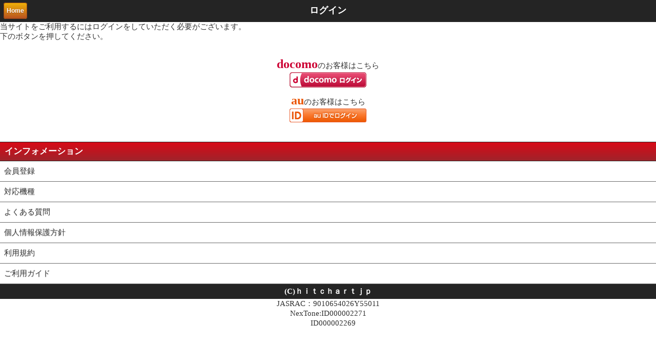

--- FILE ---
content_type: text/html; charset=Shift_JIS
request_url: http://hitchartjp.net/accounts/login_menu?ret=%2Fdownloads%2Fdetail%2F17568%3F
body_size: 1760
content:
<?xml version="1.0" encoding="UTF-8"?>
<!DOCTYPE HTML PUBLIC "-//W3C//DTD HTML 4.01 Transitional//EN"><html lang="ja"><head><meta content="yes" name="apple-mobile-web-app-capable" /><meta content="minimum-scale=1.0, width=device-width, maximum-scale=0.6667, user-scalable=no" name="viewport" /><meta name="format-detection" content="telephone=no" /><meta http-equiv="Content-Type" content="text/html; charset=Shift_JIS" />
<meta http-equiv="Cache-Control" content="no-cache" />
<meta http-equiv="cache-control" content="no-store" />
<meta http-equiv="X-UA-Compatible" content="IE=8">
<link href="/stylesheets.php?q=sp&e=SJIS&.css" media="screen" rel="Stylesheet" type="text/css" />
<meta name="vnd.up.bookmark" wml:forua="true" content="http://hitchartjp.net/accounts/login_menu/" />
<link rel="alternate" media="handheld" href="http://hitchartjp.net/accounts/login_menu/" />
<!--
<link rel="shortcut icon" href="/favicon.ico" />
<link rel="shortcut icon" type="image/vnd.microsoft.icon" href="/favicon.ico" />
<link rel="icon" type="image/vnd.microsoft.icon" href="/favicon.ico" />
<link rel="icon" type="image/gif" href="/animated_favicon.gif" >
-->
<title>会員登録 ｈｉｔｃｈａｒｔｊｐ</title>
</head>
<body oncontextmenu='return false;' oncopy='return false;'>


<div class="btn-left"><a href="/">Home</a></div>
<h1>ログイン</h1>



当サイトをご利用するにはログインをしていただく必要がございます。<br />
下のボタンを押してください。<br />
<br />

<div align="center" style="text-align:center;">


<!-- docomo -->
<p class="docomo"><span>docomo</span>のお客様はこちら</p>
<form action="/accounts/login/?oap=docomo&ret=/downloads/detail/17568?" method="post"><input type="image" src="/images/docomologin.gif" alt="ドコモログイン"></form>

<!-- au -->
<p class="au"><span>au</span>のお客様はこちら</p>
<a href="/accounts/login/?oap=auone&ret=/downloads/detail/17568?"><img src="/images/au/logo_150px_01.png" alt="AUログイン" border="0"></a>

<!-- SoftBank 
<p class="softbank"><span>Softbank</span>のお客様はこちら</p>
<a href="/accounts/login/?oap=mysoftbank&ret=/downloads/detail/17568?"><img src="/images/SoftBank_login.gif" alt="SBログイン" border="0"></a>
-->




</div>
<br />
<br />

<h2 class="cont_title">インフォメーション</h2>

<ul class="cont_list">

  <li><a href="/accounts/regist">会員登録</a></li>
<!--
  <li><a href="mailto:?subject=&body=ｈｉｔｃｈａｒｔｊｐ%0D%0Ahttp://hitchartjp.net/accounts/login_menu/">メールで友達に教える</a></li>
-->
  <li><a href="/support/kishu">対応機種</a></li>
  <li><a href="/support/qa">よくある質問</a></li>
  <li><a href="/support/privacy">個人情報保護方針</a></li>

  <li><a href="/support/kiyaku">利用規約</a></li>
  <li><a href="/support/guide">ご利用ガイド</a></li>

</ul>

<div id="footer">
(C)ｈｉｔｃｈａｒｔｊｐ<br>
</div>
<center>
JASRAC：9010654026Y55011<br />
NexTone:ID000002271<br />
        　   ID000002269<br />
</center>
<script type="text/javascript" src="/js/jquery.1.4.2.js" charset="UTF-8"></script>
<script type="text/javascript" src="/js/jquery.flickable.js" charset="UTF-8"></script>
<script type="text/javascript">
<!--
$(function() {
  $('#flickable1').flickable();
});

var checked_background_color = "#ffcccc";
$(function(){
  $("input:checked").parent().css("background",checked_background_color);
  $("input").click(function(e){
    var t=e.target.type;
    var chk=$(this).attr('checked');
    var name=$(this).attr('name');
    if(t=='checkbox'){
      if(chk==true){$(this).parent().css('background', checked_background_color);
      }else{$(this).parent().css('background-color', '');}
      return true;
    }else if(t=='radio'){
      if(chk==true){
        $("input[name=" + name + "]").parent().css("background-color","");
        $(this).parent().css("background",checked_background_color);
      }
      return true;
    }
  });
});


//-->
</script>

<script src="/javascript.php?q=sp&e=SJIS&.js" type="text/javascript"></script>



</body>
</html>


--- FILE ---
content_type: text/css; charset=Shift-JIS
request_url: http://hitchartjp.net/stylesheets.php?q=sp&e=SJIS&.css
body_size: 5472
content:
/* button 

http://www.webdesignerwall.com/demo/css-buttons.html

usage:

html ex:
<div>
  <input class="btn pink" type="btn" value="Input Element" /> 
  <button class="btn pink">btn Tag</btn>
  <span class="btn pink">Span</span> 
  <div class="btn pink">Div</div> 
  <p class="btn pink">P Tag</p> 
  <h3 class="btn pink">H3</h3> 
</div>

color:
  black, gray, orange, red, blue, rosy, green, pink

style
  round, square

size:
  medium, big, exbig

---------------------------------------------- */
ul.radius li {
    font-size: 12px;
}
ul.radius p {
    font-size: 12px;
    margin: 0 0 10px 0;
    padding: 0;
}
div.qa {
    margin: 15px 20px 10px 20px;
    font-size: 80%;
}
div.qa h3 {
    color: #000000;
    font-size: 15px;
    font-weight: bold;
    padding: 5px 0px 5px 5px;
    margin: 10px 0px 10px 0px;
    border-left: 5px solid #b3b3b3;
    border-bottom: 1px dashed #b3b3b3;
}
.btn {
  display: inline-block;
  zoom: 1; /* zoom and 
display = ie7 hack for display:inline-block */
  *display: inline;
  vertical-align: baseline;
  margin: 1px;
  outline: none;
  cursor: pointer;
  text-align: center;
  text-decoration: none;
  font: 14px Arial, Helvetica, sans-serif;
  padding: .4em .5em .275em;
  text-shadow: 0 -1px 1px rgba(0,0,0,.3);
  -webkit-border-radius: .5em; 
  -moz-border-radius: .5em;
  border-radius: .5em;
  -webkit-box-shadow: 0 1px 2px rgba(0,0,0,.2);
  -moz-box-shadow: 0 1px 2px rgba(0,0,0,.2);
  box-shadow: 0 1px 2px rgba(0,0,0,.2);

/* white */
  color: #606060;
  border: solid 1px #b7b7b7;
  background: #fff;
  background: -webkit-gradient(linear, left top, left bottom, from(#fff), to(#ededed));
  background: -moz-linear-gradient(top,  #fff,  #ededed);
  filter:  progid:DXImageTransform.Microsoft.gradient(startColorstr='#ffffff', endColorstr='#ededed');
}
.btn:hover {
  text-decoration: none;

/* white */
  background: #ededed;
  background: -webkit-gradient(linear, left top, left bottom, from(#fff), to(#dcdcdc));
  background: -moz-linear-gradient(top,  #fff,  #dcdcdc);
  filter:  progid:DXImageTransform.Microsoft.gradient(startColorstr='#ffffff', endColorstr='#dcdcdc');
}

.round {
  -webkit-border-radius: 2em;
  -moz-border-radius: 2em;
  border-radius: 2em;
}
.square {
  -webkit-border-radius: 0em;
  -moz-border-radius: 0em;
  border-radius: 0em;
}
.medium {
  font-size: 20px;
  padding: .4em 1.5em .42em;
}
.big {
  font-weight: bold;
  font-size: 24px;
  padding: .5em 2em .55em;
}
.exbig {
  font-weight: bold;
  font-size: 30px;
  padding: .5em 2em .55em;
}
.wide {
  font-size: 20px;
  padding: .4em 1.5em .42em;
  width:94%;
  margin:0 3% 0 3%;
display:inline;
}

/* color styles 
---------------------------------------------- */

/* commit */
.commit {
  color: #fff;
  border: solid 1px #980c10;
  background: #d81b21;
  background: -webkit-gradient(linear, left top, left bottom, from(#ed1c24), to(#aa1317));
  background: -moz-linear-gradient(top,  #ed1c24,  #aa1317);
  filter:  progid:DXImageTransform.Microsoft.gradient(startColorstr='#ed1c24', endColorstr='#aa1317');
}
.commit:hover {
  color: #eee;
  background: #b61318;
  background: -webkit-gradient(linear, left top, left bottom, from(#c9151b), to(#a11115));
  background: -moz-linear-gradient(top,  #c9151b,  #a11115);
  filter:  progid:DXImageTransform.Microsoft.gradient(startColorstr='#c9151b', endColorstr='#a11115');
}

/* black */
.black {
  color: #fff;
  border: solid 1px #333;
  background: #333;
  background: -webkit-gradient(linear, left top, left bottom, from(#666), to(#000));
  background: -moz-linear-gradient(top,  #666,  #000);
  filter:  progid:DXImageTransform.Microsoft.gradient(startColorstr='#666666', endColorstr='#000000');
}
.black:hover {
  color: #fff;
  background: #000;
  background: -webkit-gradient(linear, left top, left bottom, from(#444), to(#000));
  background: -moz-linear-gradient(top,  #444,  #000);
  filter:  progid:DXImageTransform.Microsoft.gradient(startColorstr='#444444', endColorstr='#000000');
}

/* gray */
.gray {
  color: #fff;
  border: solid 1px #555;
  background: #6e6e6e;
  background: -webkit-gradient(linear, left top, left bottom, from(#888), to(#575757));
  background: -moz-linear-gradient(top,  #888,  #575757);
  filter:  progid:DXImageTransform.Microsoft.gradient(startColorstr='#888888', endColorstr='#575757');
}
.gray:hover {
  color: #fff;
  background: #616161;
  background: -webkit-gradient(linear, left top, left bottom, from(#757575), to(#4b4b4b));
  background: -moz-linear-gradient(top,  #757575,  #4b4b4b);
  filter:  progid:DXImageTransform.Microsoft.gradient(startColorstr='#757575', endColorstr='#4b4b4b');
}

/* white */
.white {
  color: #606060;
  border: solid 1px #b7b7b7;
  background: #fff;
  background: -webkit-gradient(linear, left top, left bottom, from(#fff), to(#ededed));
  background: -moz-linear-gradient(top,  #fff,  #ededed);
  filter:  progid:DXImageTransform.Microsoft.gradient(startColorstr='#ffffff', endColorstr='#ededed');
}
.white:hover {
  color: #606060;
  background: #ededed;
  background: -webkit-gradient(linear, left top, left bottom, from(#fff), to(#dcdcdc));
  background: -moz-linear-gradient(top,  #fff,  #dcdcdc);
  filter:  progid:DXImageTransform.Microsoft.gradient(startColorstr='#ffffff', endColorstr='#dcdcdc');
}

/* orange */
.orange {
  color: #fff;
  border: solid 1px #da7c0c;
  background: #f78d1d;
  background: -webkit-gradient(linear, left top, left bottom, from(#faa51a), to(#f47a20));
  background: -moz-linear-gradient(top,  #faa51a,  #f47a20);
  filter:  progid:DXImageTransform.Microsoft.gradient(startColorstr='#faa51a', endColorstr='#f47a20');
}
.orange:hover {
  color: #fff;
  background: #f47c20;
  background: -webkit-gradient(linear, left top, left bottom, from(#f88e11), to(#f06015));
  background: -moz-linear-gradient(top,  #f88e11,  #f06015);
  filter:  progid:DXImageTransform.Microsoft.gradient(startColorstr='#f88e11', endColorstr='#f06015');
}

/* red */
.red {
  color: #fff;
  border: solid 1px #980c10;
  background: #d81b21;
  background: -webkit-gradient(linear, left top, left bottom, from(#ed1c24), to(#aa1317));
  background: -moz-linear-gradient(top,  #ed1c24,  #aa1317);
  filter:  progid:DXImageTransform.Microsoft.gradient(startColorstr='#ed1c24', endColorstr='#aa1317');
}
.red:hover {
  color: #eee;
  background: #b61318;
  background: -webkit-gradient(linear, left top, left bottom, from(#c9151b), to(#a11115));
  background: -moz-linear-gradient(top,  #c9151b,  #a11115);
  filter:  progid:DXImageTransform.Microsoft.gradient(startColorstr='#c9151b', endColorstr='#a11115');
}

/* blue */
.blue {
  color: #fff;
  border: solid 1px #0076a3;
  background: #0095cd;
  background: -webkit-gradient(linear, left top, left bottom, from(#00adee), to(#0078a5));
  background: -moz-linear-gradient(top,  #00adee,  #0078a5);
  filter:  progid:DXImageTransform.Microsoft.gradient(startColorstr='#00adee', endColorstr='#0078a5');
}
.blue:hover {
  color: #fff;
  background: #007ead;
  background: -webkit-gradient(linear, left top, left bottom, from(#0095cc), to(#00678e));
  background: -moz-linear-gradient(top,  #0095cc,  #00678e);
  filter:  progid:DXImageTransform.Microsoft.gradient(startColorstr='#0095cc', endColorstr='#00678e');
}

/* rosy */
.rosy {
  color: #fff;
  border: solid 1px #b73948;
  background: #da5867;
  background: -webkit-gradient(linear, left top, left bottom, from(#f16c7c), to(#bf404f));
  background: -moz-linear-gradient(top,  #f16c7c,  #bf404f);
  filter:  progid:DXImageTransform.Microsoft.gradient(startColorstr='#f16c7c', endColorstr='#bf404f');
}
.rosy:hover {
  color: #fff;
  background: #ba4b58;
  background: -webkit-gradient(linear, left top, left bottom, from(#cf5d6a), to(#a53845));
  background: -moz-linear-gradient(top,  #cf5d6a,  #a53845);
  filter:  progid:DXImageTransform.Microsoft.gradient(startColorstr='#cf5d6a', endColorstr='#a53845');
}

/* green */
.green {
  color: #fff;
  border: solid 1px #538312;
  background: #64991e;
  background: -webkit-gradient(linear, left top, left bottom, from(#7db72f), to(#4e7d0e));
  background: -moz-linear-gradient(top,  #7db72f,  #4e7d0e);
  filter:  progid:DXImageTransform.Microsoft.gradient(startColorstr='#7db72f', endColorstr='#4e7d0e');
}
.green:hover {
  color: #fff;
  background: #538018;
  background: -webkit-gradient(linear, left top, left bottom, from(#6b9d28), to(#436b0c));
  background: -moz-linear-gradient(top,  #6b9d28,  #436b0c);
  filter:  progid:DXImageTransform.Microsoft.gradient(startColorstr='#6b9d28', endColorstr='#436b0c');
}

/* pink */
.pink {
  color: #000;
  border: solid 1px #d2729e;
  background: #f895c2;
  background: -webkit-gradient(linear, left top, left bottom, from(#feb1d3), to(#f171ab));
  background: -moz-linear-gradient(top,  #feb1d3,  #f171ab);
  filter:  progid:DXImageTransform.Microsoft.gradient(startColorstr='#feb1d3', endColorstr='#f171ab');
}
.pink:hover {
  color: #000;
  background: #d57ea5;
  background: -webkit-gradient(linear, left top, left bottom, from(#f4aacb), to(#e86ca4));
  background: -moz-linear-gradient(top,  #f4aacb,  #e86ca4);
  filter:  progid:DXImageTransform.Microsoft.gradient(startColorstr='#f4aacb', endColorstr='#e86ca4');
}

h1,h2,h3,h4,h5,h6,ul,li{
  margin:0;
  padding:0;
}

.touroku{
  padding:10px 0;
  text-align:center;
}

.clear{
   clear:both;
}

.touroku2{
  margin: 0;
  padding:15px 0;
  text-align:center;
}

.touroku2 img{
  width:90%;
}

/*トップバナー*/
.banner_box{
  background-color: #fa9576;
  background: -webkit-gradient(linear, left top, left bottom, from(#fbcbdf), to(#ffffff));
  background: -moz-linear-gradient(top, #fbcbdf,#ffffff);
  margin-bottom: 10px;
  padding-top: 10px;
}

.top_banner{
  width: 95%;
  margin: 0 auto 5px;
}

.top_banner img{
  border: 1px solid #a9a9a9;
}

.banner_list{
  display: table;
  table-layout: fixed;
  width: 95%;
  margin: 0 auto;
}

.banner_list .banner_part{
  display: table-cell;
  text-align: center;
}

.banner_list .banner_part:nth-child(1){
  text-align: left;
}

.banner_list .banner_part:nth-child(2){
  text-align: right;
}

.banner_list_3{
  width: 95%;
  margin: 5px auto;
  display: flex;
  flex-flow: row wrap;
  justify-content: space-between;
}

.banner_list_3 div{
  width: 33%;
}

.banner_list_3 img{
  width: 100%;
}

/*-----------------------------
ダウンロードボタン
-----------------------------*/

.download_button{
  height: 30px;
  width: 70%;
  margin: 0 auto;
  background-color: #019edb;
  background: -webkit-gradient(linear,left top,left bottom, from(#1cee00),  to(#2bb800));
  background: -moz-linear-gradient(top, #1cee00, #2bb800);
  border: solid 1px #2bb800;
  border-radius: 7px;
  box-shadow: 0 -1px 2px #e8ffe6 inset;
}

.download_button a{
  text-decoration: none;
  text-align: center;
  display: block;
  color: #fff;
  font-weight: bold;
  line-height: 30px;
  text-shadow: 0 2px 0 #2bb800;
}


/*-----------------------------
情報変更ボタン
-----------------------------*/

.jyoho_button{
  height: 32px;
  width: 65%;
  margin: 0 auto;
  background-color: #d2d2d2;
  background: -webkit-gradient(linear,left top,left bottom, from(#ebebeb),  to(#c5c5c5));
  background: -moz-linear-gradient(top, #e5241f, #bb1813);
  border: solid 1px #acacac;
  border-radius: 10px;
  box-shadow: 0 -1px 2px #9f9f9f inset;
}

.jyoho_button a{
  text-decoration: none;
  text-align: center;
  display: block;
  color: #fff;
  font-weight: bold;
  line-height: 32px;
  text-shadow: 0 2px 0 #acacac;
}




/*-----------------------------
退会確認ボタン
-----------------------------*/

.taikai_no{
  height: 30px;
  width: 70%;
  margin: 0 auto;
  background-color: #091980;
  background: -webkit-gradient(linear,left top,left bottom, from(#8edef8),  to(#091980));
  background: -moz-linear-gradient(top, #8edef8, #091980);
  border: solid 1px #091980;
  border-radius: 7px;
  box-shadow: 0 -1px 2px #509aff inset;
}

.taikai_no a{
  text-decoration: none;
  text-align: center;
  display: block;
  color: #fff;
  font-weight: bold;
  line-height: 30px;
  text-shadow: 0 2px 0 #091980;
}

.taikai_yes{
  height: 30px;
  width: 70%;
  margin: 0 auto;
  background-color: #850404;
  background: -webkit-gradient(linear,left top,left bottom, from(#f69c66),  to(#850404));
  background: -moz-linear-gradient(top, #f69c66, #850404);
  border: solid 1px #850404;
  border-radius: 7px;
  box-shadow: 0 -1px 2px #ff5050 inset;
}

.taikai_yes a{
  text-decoration: none;
  text-align: center;
  display: block;
  color: #fff;
  font-weight: bold;
  line-height: 30px;
  text-shadow: 0 2px 0 #850404;
}.manage_body{
  padding: 10px;
}

.content_title{
  font-size: 1.2rem;
  padding: 10px 0;
}

/* TABLE detail START */
table.manage_detail {
  width: 320px;
  border: 1px #A3A3A3 solid;
  border-collapse: collapse;
  border-spacing: 0;
}

table.manage_detail th {
  padding: 5px;
  border: #A3A3A3 solid;
  border-width: 0 0 1px 1px;
  background: #E3E3E3;
  font-weight: bold;
  line-height: 120%;
  text-align: right;
  white-space: nowrap; 
}
table.manage_detail th.error {
  padding: 5px;
  border: #A3A3A3 solid;
  border-width: 0 0 1px 1px;
  background: #FF6666;
  font-weight: bold;
  line-height: 120%;
  text-align: right;
  white-space: nowrap; 
}
table.manage_detail td {
  padding: 5px;
  border: 1px #A3A3A3 solid;
  border-width: 0 0 1px 1px;
}

table.manage_detail td.inner {
  text-align:center;
  padding:0;
  border:none;
  white-space:nowrap;
}

/* TABLE detail END */

/* TABLE LIST START */
table.manage_list {
  width: 320px;
  border-color: #A3A3A3;
  border-style: solid;
  border-width: 1px;
  border-collapse: collapse;
  border-spacing: 0;
}

table.manage_list th {
  padding: 3px;
  background: #e3e3e3;
  font-weight: normal;
  line-height: 120%;
  text-align: center;
  white-space: nowrap;
  border-color: #A3A3A3;
  border-style: solid;
  border-width: 1px;
  text-decoration: none;
}

table.manage_list th a:link,a:visited {
  text-decoration: none;
}

table.manage_list tr:hover td {
  background: #efefef;
}

table.manage_list td {
  padding: 3px;
  border-color: #A3A3A3;
  border-style: solid;
  border-width: 1px;
}

/* TABLE LIST END */
div.pagination {
  padding: 3px;
  margin: 15px;
  text-align:center;
}
 
div.pagination a {
  border: 1px solid #dedfde;
  margin-right:3px;
  padding:6px 9px;
  background-color:#ffffff;
  background-position:bottom;
  text-decoration: none;

  color: #0061de;  
}

div.pagination span {
  margin-right:3px;
  padding:6px 9px;

  background-position:bottom;
  background-color:#ffffff;
  border: 1px solid #dedfde;
  background-image:none;
  background-color:#0061de;
  color: #fff;
}

div.pagination a:hover, div.meneame a:active {
  border: 1px solid #000;
  background-image:none;
  background-color:#0061de;
  color: #fff;
}
/**************************/
/* PHP Rails scaffold.css */
/**************************/

/*
http://predic8.com/iphone-css-layout-theme.htm
http://connecre.com/connelog/connelog00000172.php
*/


/* HTML BASIC START */

body { margin: 0; padding: 0 }

a {
  text-decoration: none;
}

ul{
  list-style: none;
}

.b {font-weight:bold;}

.cWhite {color:#fff;}
.cBlue {color:#00adee;}

.m0 {margin:0;}
.m5 {margin:5px;}
.m10 {margin:10px;}
.mT5 {margin-top:5px;}
.mT10 {margin-top:10px;}
.mB5 {margin-bottom:5px;}
.mB10 {margin-bottom:10px;}
.mL5 {margin-left:5px;}
.mL10 {margin-left:10px;}
.mR5 {margin-right:5px;}
.mR10 {margin-right:10px;}

.p0 {padding:0;}
.p5 {padding:5px;}
.p10 {padding:10px;}
.pT5 {padding-top:5px;}
.pT10 {padding-top:10px;}
.pB5 {padding-bottom:5px;}
.pB10 {padding-bottom:10px;}
.pL5 {padding-left:5px;}
.pL10 {padding-left:10px;}
.pR5 {padding-right:5px;}
.pR10 {padding-right:10px;}

.nb {white-space:nowrap;}

.aL {text-align:left;}
.aC {text-align:center;}
.aR {text-align:right;}

/* HTML BASIC END */

* {
  word-break: break-all;
  -webkit-touch-callout:none;
  -webkit-tap-highlight-color:rgba(255,255,0,0.4);
  -webkit-text-size-adjust:none;
}

body {
  color: #333333;
  font-size: 15px;
  line-height: 1.3;
  font-family: ArialMT, "Hiragino Kaku Gothic ProN", "ヒラギノ角ゴ ProN W3"; /* iPhoneバンドル */
  -webkit-text-size-adjust: none; /* 文字の拡大縮小を防ぐ */
}


/* clearfix */
:after { display: block; clear: both; }

em{ color: #db0000;}

p { margin: 0 0 10px 0; padding: 0; }

form { margin-top: 0px; margin-bottom: 0px; }

h1 {
  background: #242424;
  clear:both;
  margin: 0px;
  height: 34px;
  font-size: 18px;
  color: #ffffff;
  padding: 9px 0 0 0;
  text-align: center;
}

h2{
  text-align: left;
  font-size: 17px;
  margin-left: 12px;
  padding: 10px 0;
  margin: 0;
}

.btn-left {
  white-space: nowrap;
  position: absolute;
  top: 0;
  left: 0;
  padding:7px;
}

.btn-left a{
  background: linear-gradient(to bottom, #efb008, #b85220);

  text-shadow: 0px 1px #934515;
  border: 1px solid #934515;
  border-radius: 4px;
  font: bold 12px Arial;
  text-align: center;
  line-height: 28px;
  color: white;
  white-space: nowrap;
  overflow: hidden;
  -webkit-tap-highlight-color: white;
  padding: 8px 5px;
  text-decoration: none;
  min-width: 30px;
  width: 30px;
}

.btn-right {
  white-space: nowrap;
  position: absolute;
  top: 0;
  right: 0;
  padding:7px;
}

.btn-right a{
  background: -moz-linear-gradient(#e66a6a, #f39797);
  background: -webkit-gradient(linear, 0 0%, 0 100%, from(#e66a6a), to(#f39797));

  box-shadow: 1px 1px 1px 0px #db5e5e inset;
  text-shadow: 0px -1px 1px #9b5353;
  border: 1px solid #932121;
  border-radius: 4px;
  font: bold 12px Arial;
  text-align: center;
  line-height: 28px;
  color: white;
  white-space: nowrap;
  overflow: hidden;
  -webkit-tap-highlight-color: white;
  padding: 8px 5px;
  text-decoration: none;
  min-width: 30px;
}

input[type="checkbox"],
input[type="radio"],
select { display:inline; vertical-align: baseline ;margin-right: 5px ;}
input::-webkit-input-placeholder,
textarea::-webkit-input-placeholder {
    color: #999 ;
}

input[type="text"],
input[type="password"] {
  color: #5a5c63;
  font-size: 100% ;
  width: 100% ;
  padding: 3px ;
}
select {
  color: #5a5c63;
  font-size: 100% ;
  padding: 3px ;
}
textarea {
  color: #5a5c63;
  font-size: 100% ;
  width: 100% ;
  height: 100px ;
  padding: 3px ;
  margin-bottom: 10px ;
}

#footer {
  text-align:center;
}

.detail{
  border-spacing: 0 3px;
  width: 100%;
  padding: 0 10px 0 10px;
  empty-cells:show;
}

.detail th{
  text-align: left;
  border-color:#878787;
  border-style:solid;
  border-width:1px 0 1px 1px;
  border-top-left-radius: 6px;
  border-bottom-left-radius: 6px;
  padding:0 10px 0 10px;
  background-color: #fff;
  padding: 10px;
}


.detail td{
  border-color:#878787;
  border-style:solid;
  border-width:1px 1px 1px 0;
  border-top-right-radius: 6px;
  border-bottom-right-radius: 6px;
  background-color: #fff;
  
}

table.detail input[type="text"],
table.detail input[type="password"]
{
  border:0;
}

/* LIST LINK START */
.link {
  font-size: 12pt;
  padding: 0;
  height: auto;
  width: auto;
  list-style: none;
}

.link li{
  border-color:#878787;
  border-style:solid;
  border-width:0 0 1px 0;
  background-color: white;
/*  font-weight: bold; */
}

.link .arrow,
.link .icon_arrow{
  background-image: url("/images/sp/arrow.png");
  background-position: right center;
  background-repeat: no-repeat;
  background-size: 21px 18px;
}

.link .arrow a{
  background: none;
  padding: 12px 15px;
  display: block;
  width: auto;
  text-decoration: none;
  color: black;
}

.link .icon_arrow a{
  background: none;
  padding: 5px 15px;
  display: block;
  width: auto;
  text-decoration: none;
  color: black;
}

.link li .right{
  position:absolute;
  right: 45px;
  text-align: right;
  color: #385487;
  font-weight: normal;
}

.link .title{
  padding: 12px 15px;
  display: block;
  width: auto;
  text-decoration: none;
}

.link li .icon{
  background: none;
  padding: 0 10px 0 0;
  width: 35px;
  height: 35px;
  text-decoration: none;
  vertical-align: -12px;
}
/* LIST LINK END */

/* LIST TEXT START */
.text {
  font-size: 12pt;
  padding: 0;
  height: auto;
  width: auto;
  list-style: none;
}

.text li{
  border-color:#878787;
  border-style:solid;
  border-width:1px 0 1px 0;
  margin-bottom: -2px;
}

.text li .right{
  position:absolute;
  right: 45px;
  text-align: right;
  color: #385487;
  font-weight: normal;
}
/* LIST TEXT END */

/* LIST RADIUS START */
.radius {
  font-size: 12pt;
  padding: 0;
  height: auto;
  width: auto;
  list-style: none;
}

.radius li{
  padding: 10px;
  margin:10px;
  border-style:solid;
  border-width: 1px;
  -webkit-border-radius: .5em;
  -moz-border-radius: .5em;
  border-radius: .5em;
}

.radius li .right{
  position:absolute;
  right: 45px;
  text-align: right;
  color: #385487;
  font-weight: normal;
}
/* LIST RADIUS END */

#header{
  position:relative;
}

#top{
  width:100%;
  height:auto;
  background:none;
  margin:0;
  padding:0;
  border:none;

}

#top img{
  width: 100%;
}

.cont_title{
  color: #fff;
  padding:7px 0 7px 9px;
  border-top: solid 1px #242424;
  border-bottom: solid 1px #242424;
  background: linear-gradient(to bottom, #d80a17, #9f242b);
}

.cont_list li{
  background: #ffffff;
  border-bottom: solid 1px #6b6b6b;
}
.cont_list li a{
  display: flex;
  flex-flow: row nowrap;
  justify-content: flex-start;
  padding: 10px 8px;
  color: #3d3d3d;
  text-shadow:0 1px 1px #cccccc;
}

.cont_flex{
  display: flex;
  flex-flow: row nowrap;
  justify-content: space-around;
  background: #ffffff;
  border-bottom: solid 1px #6b6b6b;
  font-size: 0.9rem;
  padding: 0;
  height: auto;
  width: 100%;
}

.cont_flex li{
  width: 32%;
  border:none;
  text-align:center;
  background: none;
}

.cont_flex li a{
  padding: 12px 15px;
  display: block;
  width: auto;
  text-decoration: none;
  color: #3d3d3d;
}

.list_title{
  color: #b52f2f;
}

.button_icon{
  width:70px;
  height: auto;
  padding-right:10px;
}
.button_icon img,
.button_icon2 img{
  width: 100%;
}

.button_text{
  flex: 1 1 73%;
}

.button_icon2{
  width:70px;
  height: auto;
  margin: 0 auto 3px;
}

.tieup{
  font-size:0.7rem;
}

.new_icon{
  margin: 3px 0;
  width: 50px;
  height: 20px;
  background-color: #e56510;
  border-radius: 3px;
  font-size: 15px;
  color: #ffffff;
  text-shadow: none;
  text-align: center;
  line-height: 20px;
}

.list_more{
  background: #ffffff;
  text-align: right;
  border-bottom: solid 1px #6b6b6b;
}
.list_more a{
  display: block;
  padding: 7px 5px;
  color: #1e1e1e;
}

.course_list{
  background: #ffffff
}
.course_list a{
  display: block;
  padding: 9px 5px;
  color: #1e1e1e;
  border-bottom: solid 1px #a7a7a7;
}

/*--------------------------------------
登録画面の説明文設定
--------------------------------------*/
.au,
.docomo,
.softbank{
  padding: 0;
  margin: 10px 0 0 0;
}

.au span{
  color: #EB5505;
  font-size: 24px;
  font-weight: bold;
}

.docomo span{
  color: #C03;
  font-size: 24px;
  font-weight: bold;
}

.softbank span{
  color: #B7BBBE;
  font-size: 24px;
  font-weight: bold;
}

/*--------------------------------------
iframeのレスポンシブ対応
--------------------------------------*/
div.iframeWrap {
position: relative;
width: 100%;
/*動画のアスペクト比16:9*/
padding-top: 56.25%;
/*動画のアスペクト比4:3*/
/*padding-top: 75%;*/
}

div.iframeWrap iframe {
position: absolute;
top: 0;
left: 0;
width: 100% !important;
height: 100% !important;
}



/*---------------------------
__footer
---------------------------*/
#footer{
  padding:5px 0 5px 0;
  color: #ffffff;
  font-weight: bold;
  background-color: #242424;
}

#footer-base {
	margin: 0;
	padding: 3px 0;
	text-align: center;
	background-color: #b52f2f;
	border-top-width: 1px;
	border-top-style: solid;
	border-top-color: #FFFFFF;
        font-size: 12px;
}

#footer-base #footer-nav {
	display: table;
	height: 14px;
	margin: 3px auto 3px;
	padding: 5px;
	width: 97%;
	background-color: #ffffff;
	border-top-width: 1px;
	border-bottom-width: 1px;
	border-top-style: solid;
	border-bottom-style: solid;
	border-top-color: #FFFFFF;
	border-bottom-color: #FFFFFF;
	color: #FFFFFF;
}


#footer-base small {
text-shadow: 0 1px 0 rgba(0,0,0,0.2);
-moz-text-shadow: 0 1px 0 rgba(0,0,0,0.2);
-webkit-text-shadow: 0 1px 0 rgba(0,0,0,0.2);
}

.center {
    text-align: center;
}
.m10 {
    margin: 10px;
}

/*scale*/
.scale {
  animation-duration: 1s;
  animation-name: scale;
  animation-iteration-count: infinite;
  animation-timing-function: ease-in-out;
  animation-direction: alternate;
}
@keyframes scale {
  from { transform: scale(1.0, 1.0); }
  to { transform: scale(0.9, 0.9); }
}
